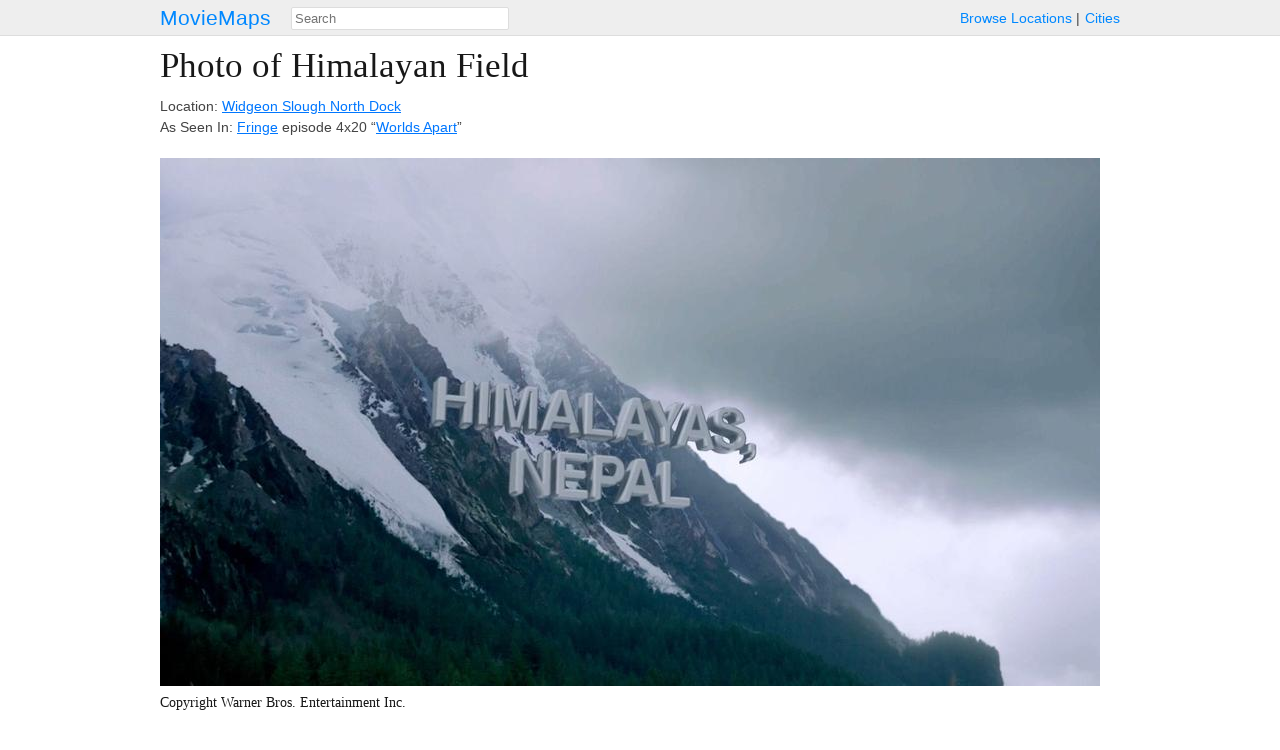

--- FILE ---
content_type: text/html; charset=utf-8
request_url: https://moviemaps.org/images/chy
body_size: 1512
content:
<!DOCTYPE html><html><head><meta charset="utf-8"><title>
  
    Photo of
    
      Widgeon Slough North Dock
      as Himalayan Field
      in Fringe
    
   — MovieMaps
</title><!-- Open Graph --><meta property="og:site_name" content="MovieMaps" /><meta property="og:url" content="https://moviemaps.org/images/chy" /><meta property="og:type" content="website" /><meta property="og:title" name="twitter:title"
        content="MovieMaps" /><meta property="og:description" name="twitter:description"
        content="" /><!--<meta property="og:image" name="twitter:image" content="" />--><!--<meta name="twitter:image:alt" content="" />--><!-- Facebook --><meta property="fb:pages" content="1694995637442285" /><meta property="fb:app_id" content="297665060737868" /><!-- Twitter --><meta name="twitter:card" content="summary" /><meta name="twitter:site" content="@moviemaps" /><link rel="stylesheet" type="text/css" href="/static/style.443ba75e0d9db9582237be092163ffa8.css"><script src="//maps.google.com/maps/api/js?v=3&amp;key=AIzaSyCkuxLatuUJ6xFILm11DoeYUeltDMW8RUM"></script><script type="text/javascript" src="/static/site.88f6fef90dccd0ef5f917c2af098ef6a.js"></script><link rel="alternate" title="Recent Additions to MovieMaps" type="application/json" href="/feed.json"><meta name="viewport" content="width=device-width, initial-scale=1, maximum-scale=1"></head><body class="image detail"><header><a href="/" class="title">MovieMaps</a><ul class="links"><li><a href="/locations/">Browse&nbsp;Locations</a><li><a href="/cities/">Cities</a></ul><form action="/search" method="get"><input type="text" name="q" id="search" size="40" placeholder="Search"
           mm-ac="Search" mm-ac-path="/ajax/search" mm-ac-redirect></form></header><main><h1>
  
    Photo of Himalayan Field
  
</h1><section id="description"><p>
      
        Location: <a href="/locations/2qo">Widgeon Slough North Dock</a><br />
        As Seen In: <a href="/movies/7i">Fringe</a>

        
          episode 4x20 “<a href="/episodes/1h3">Worlds Apart</a>”
        
      
    </p><div class="markdown"><p></p></div></section><figure><noscript><img src="//storage.googleapis.com/moviemaps/img/chy.ebcwx1.940.jpg"
           ></noscript></figure><section id="copyright"><h6>Copyright Warner Bros. Entertainment Inc.</h6></section><noscript><section class="gallery"><figure class="tiny thumbnail" style="opacity: 0.3;"><a href="/images/chy"><img src="//storage.googleapis.com/moviemaps/img/chy.ebcwx1.78.jpg"></a></figure><figure class="tiny thumbnail"><a href="/images/chz"><img src="//storage.googleapis.com/moviemaps/img/chz.g6jslq.78.jpg"></a></figure><figure class="tiny thumbnail"><a href="/images/ci0"><img src="//storage.googleapis.com/moviemaps/img/ci0.7uoa77.78.jpg"></a></figure><figure class="tiny thumbnail"><a href="/images/ci1"><img src="//storage.googleapis.com/moviemaps/img/ci1.eh2t1f.78.jpg"></a></figure><figure class="tiny thumbnail"><a href="/images/ci2"><img src="//storage.googleapis.com/moviemaps/img/ci2.cfsbco.78.jpg"></a></figure><figure class="tiny thumbnail"><a href="/images/ci3"><img src="//storage.googleapis.com/moviemaps/img/ci3.5qis4z.78.jpg"></a></figure></section></noscript></main><footer><ul class="links"><li class="category">contact&nbsp;us:</li><li><a href="mailto:team@moviemaps.org">e&#8209;mail</a><li><a href="https://twitter.com/moviemaps">twitter</a><li><a href="http://blog.moviemaps.org">tumblr</a><li><a href="https://www.facebook.com/moviemaps/">facebook</a></ul></footer><script type="text/javascript">
  
  new moviemaps.Manager();
</script><script>
  window.ga=window.ga||function(){(ga.q=ga.q||[]).push(arguments)};ga.l=+new Date;
  ga('create', 'UA-23361256-1', 'auto');
  ga('send', 'pageview');
</script><script async src='https://www.google-analytics.com/analytics.js'></script></body></html>
